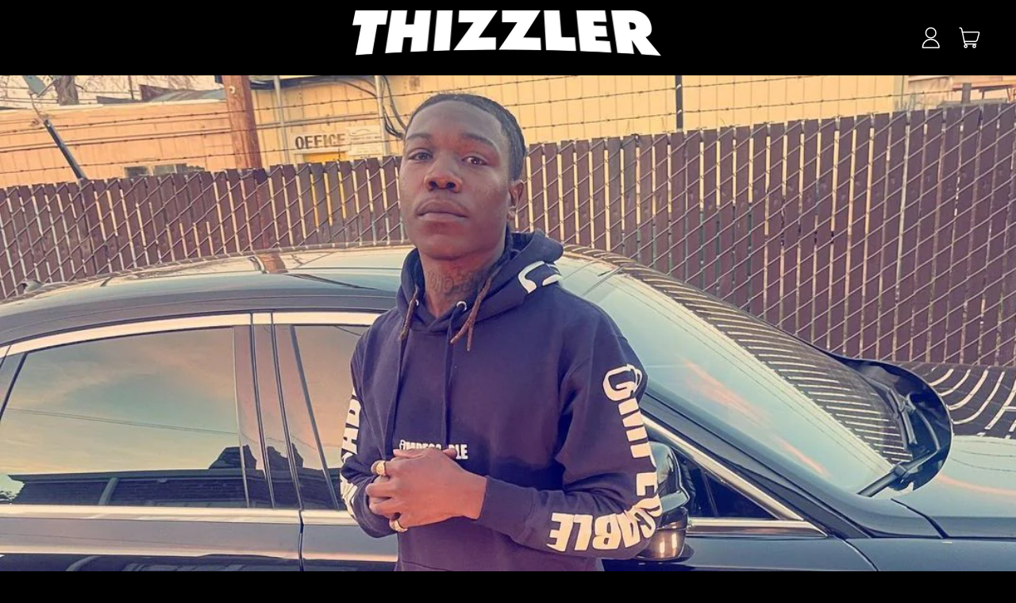

--- FILE ---
content_type: text/javascript
request_url: https://www.thizzler.com/cdn/shop/t/12/assets/cart-note.js?v=175945663109345311611673467901
body_size: -455
content:
document.addEventListener("alpine:init",()=>{Alpine.data("ThemeModule_CartNote",()=>({updating:!1,updateNote(){this.updating=!0,fetch(theme.routes.cart_update_url,{method:"POST",body:JSON.stringify({note:this.$root.value}),credentials:"same-origin",headers:{"X-Requested-With":"XMLHttpRequest","Content-Type":"application/json;",Accept:"application/json"}}).then(()=>{this.updating=!1})}}))});
//# sourceMappingURL=/cdn/shop/t/12/assets/cart-note.js.map?v=175945663109345311611673467901


--- FILE ---
content_type: text/javascript
request_url: https://www.thizzler.com/cdn/shop/t/12/assets/shapes-animations.js?v=145058273761181697531673467900
body_size: 522
content:
if(!window.theme.shapesAnimationsInitialized){Number.prototype.map=function(in_min,in_max,out_min,out_max){return(this-in_min)*(out_max-out_min)/(in_max-in_min)+out_min};class ShapesAnimations{setPosition(){let oldPosition=this.position;return this.position=(document.documentElement||document.body.parentNode||document.body).scrollTop||window.pageYOffset,oldPosition!=this.position}updatePosition(percentage,speed){let value=speed*(100*(1-percentage));return Math.round(value)}cacheParallaxContainers(){for(var i=0;i<this.parallaxContainers.length;i++){var item=this.createParallaxItem(this.parallaxContainers[i]);this.parallaxItems.push(item)}}inViewport(element){if(!element||element.nodeType!==1)return!1;var html=document.documentElement,rect=element.getBoundingClientRect();return!!rect&&rect.width>0&&rect.height>0&&rect.bottom>=0&&rect.right>=0&&rect.left<=html.clientWidth&&rect.top<=html.clientHeight}createParallaxItem(el){const id=el.getAttribute("data-parallax-id"),container=el,item=el.querySelector("[data-parallax-element]");let speed=parseInt(el.getAttribute("data-parallax-speed"));speed=speed*-1;const blockHeight=item.clientHeight||item.offsetHeight||item.scrollHeight,isInViewPort=this.inViewport(el);return{id,container,item,height:blockHeight,speed,visible:isInViewPort,item}}observeItems(){this.parallaxObserver=new IntersectionObserver(entries=>{entries.forEach(entry=>{const parallaxItemIndex=this.parallaxItems.findIndex(item=>item.id===entry.target.getAttribute("data-parallax-id"));parallaxItemIndex>-1&&(this.parallaxItems[parallaxItemIndex].visible=entry.isIntersecting)})},{rootMargin:"0px 0px 20% 0px",threshold:0});for(var i=0;i<this.items.length;i++)this.parallaxObserver.observe(this.items[i])}animate(){for(var i=0;i<this.parallaxContainers.length;i++){if(this.parallaxItems[i].visible){const scrollPercentage=(this.screenHeight-this.parallaxItems[i].container.getBoundingClientRect().top)/(this.screenHeight+this.parallaxItems[i].height)-.5,baseValue=this.intensity*(this.parallaxItems[i].speed*(scrollPercentage*100)),valueY=Math.round(baseValue*100+Number.EPSILON)/100;this.parallaxItems[i].item.style.transform=`translateY(${valueY}px)`}this.parallaxContainers[i].classList.add("animated")}for(var i=0;i<this.rotateItems.length;i++)this.rotateItems[i].style.transform="rotate("+window.pageYOffset/3+"deg)";this.firstAnimate=!0}initParallax(){this.screenHeight=window.innerHeight,this.parallaxItems=[],this.parallaxContainers=document.querySelectorAll("[data-parallax-container]"),this.setPosition(),this.cacheParallaxContainers(),this.intensity=window.theme.settings.parallax_intensity.map(0,100,1,110)/100,this.animate(),document.addEventListener("scroll",()=>{this.setPosition()&&requestAnimationFrame(this.animate.bind(this))},{passive:!0})}init(){this.items=document.querySelectorAll("[data-parallax-container]"),this.rotateItems=document.querySelectorAll(".sticker-rotate-when-scrolling"),this.observeItems(),this.initParallax(),window.addEventListener("resize",()=>{this.enable_parallax&&this.initParallax()}),window.addEventListener("shapes:section:hasmutated",debounce(()=>{this.init()},300))}}const shapesAnimations=new ShapesAnimations;if(window.matchMedia("(prefers-reduced-motion: no-preference)").matches){document.addEventListener("DOMContentLoaded",function(){shapesAnimations.init()}),document.addEventListener("shopify:section:load",()=>{shapesAnimations.init()});const mutationHandler=debounce(()=>{shapesAnimations.init()},500);document.addEventListener("dev:hotreloadmutation",mutationHandler)}}window.theme.shapesAnimationsInitialized=!0;
//# sourceMappingURL=/cdn/shop/t/12/assets/shapes-animations.js.map?v=145058273761181697531673467900
